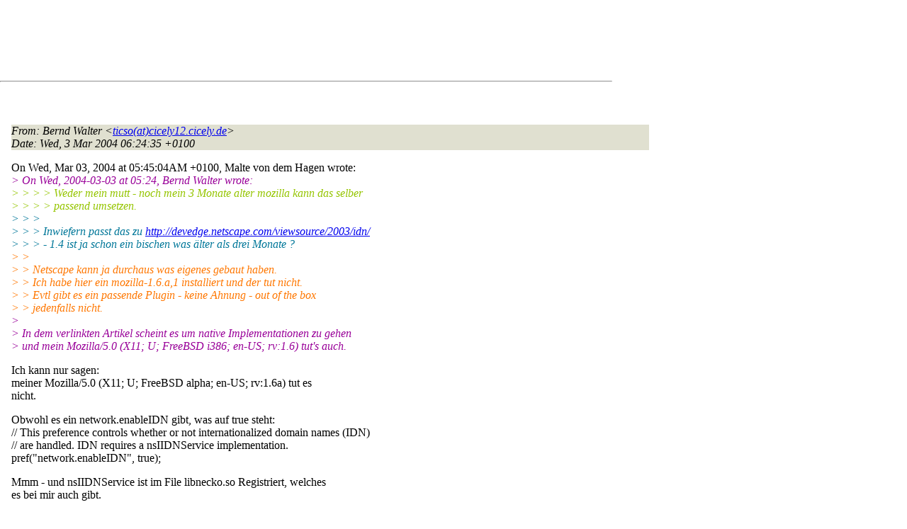

--- FILE ---
content_type: text/html
request_url: http://lists.de.freebsd.org/archive/de-bsd-questions/de-bsd-questions.200403/0110.html
body_size: 6974
content:
<!DOCTYPE html PUBLIC "-//W3C//DTD HTML 4.01 Transitional//EN" "http://www.w3.org/TR/1999/REC-html401-19991224/loose.dtd">
<html>
<head>
<meta http-equiv="Content-Type" content="text/html; charset=iso-8859-1">
<meta http-equiv="Content-Language" content="de">
<title>Re: Umlaute jetzt erlaubt in domainnames</title>
<link rel="stylesheet" href="../../archive.css" type="text/css" title="Normal Text">
</head>
<body>

<div id="top">
<div id="search_query"></div>
<div id="ad_top">
<script type="text/javascript"><!--
google_ad_client = "pub-0953974426242246";
google_ad_width = 728;
google_ad_height = 90;
google_ad_format = "728x90_as";
google_ad_type = "text_image";
google_ad_channel ="5507484875";
google_color_border = "FFFFFF";
google_color_bg = "FFFFFF";
google_color_link = "0000FF";
google_color_url = "008000";
google_color_text = "000000";
//--></script>
<script type="text/javascript"
  src="http://pagead2.googlesyndication.com/pagead/show_ads.js">
</script>
</div>
<hr>
</div>

<div id="ad_right">
<div id="ad_linkblock">
<script type="text/javascript"><!--
google_ad_client = "pub-0953974426242246";
google_ad_width = 160;
google_ad_height = 90;
google_ad_format = "160x90_0ads_al";
google_ad_channel ="8338937416";
google_color_border = "FFFFFF";
google_color_link = "0000FF";
google_color_bg = "FFFFFF";
google_color_text = "000000";
google_color_url = "008000";
//--></script>
<script type="text/javascript"
  src="http://pagead2.googlesyndication.com/pagead/show_ads.js">
</script>
</div>
</div>
<div class="head">
<h1>Re: Umlaute jetzt erlaubt in domainnames</h1>
<!-- received="Wed Mar  3 06:33:29 2004" -->
<!-- isoreceived="20040303053329" -->
<!-- sent="Wed, 3 Mar 2004 06:24:35 +0100" -->
<!-- isosent="20040303052435" -->
<!-- name="Bernd Walter" -->
<!-- email="ticso(at)cicely12.cicely.de" -->
<!-- subject="Re: Umlaute jetzt erlaubt in domainnames" -->
<!-- id="20040303052434.GJ44313(at)cicely12.cicely.de" -->
<!-- charset="iso-8859-1" -->
<!-- inreplyto="1078289104.2130.1.camel&#64;lilith.docvalde.local" -->
<!-- expires="-1" -->
</div>
<!-- body="start" -->
<div class="mail">
<address class="headers">
<span id="from">
<dfn>From</dfn>: Bernd Walter &lt;<a href="mailto:ticso(at)cicely12.cicely.de?Subject=Re:%20Umlaute%20jetzt%20erlaubt%20in%20domainnames">ticso(at)cicely12.cicely.de</a>&gt;
</span><br />
<span id="date"><dfn>Date</dfn>: Wed, 3 Mar 2004 06:24:35 +0100</span><br />
</address>
<pre>
</pre>
<p>
On Wed, Mar 03, 2004 at 05:45:04AM +0100, Malte von dem Hagen wrote:
<br />
<em class="quotelev1">&gt; On Wed, 2004-03-03 at 05:24, Bernd Walter wrote:
</em><br />
<em class="quotelev4">&gt; &gt; &gt; &gt; Weder mein mutt - noch mein 3 Monate alter mozilla kann das selber
</em><br />
<em class="quotelev4">&gt; &gt; &gt; &gt; passend umsetzen.
</em><br />
<em class="quotelev3">&gt; &gt; &gt; 
</em><br />
<em class="quotelev3">&gt; &gt; &gt; Inwiefern passt das zu <a href="http://devedge.netscape.com/viewsource/2003/idn/">http://devedge.netscape.com/viewsource/2003/idn/</a>
</em><br />
<em class="quotelev3">&gt; &gt; &gt; - 1.4 ist ja schon ein bischen was älter als drei Monate ?
</em><br />
<em class="quotelev2">&gt; &gt; 
</em><br />
<em class="quotelev2">&gt; &gt; Netscape kann ja durchaus was eigenes gebaut haben.
</em><br />
<em class="quotelev2">&gt; &gt; Ich habe hier ein mozilla-1.6.a,1 installiert und der tut nicht.
</em><br />
<em class="quotelev2">&gt; &gt; Evtl gibt es ein passende Plugin - keine Ahnung - out of the box
</em><br />
<em class="quotelev2">&gt; &gt; jedenfalls nicht.
</em><br />
<em class="quotelev1">&gt; 
</em><br />
<em class="quotelev1">&gt; In dem verlinkten Artikel scheint es um native Implementationen zu gehen
</em><br />
<em class="quotelev1">&gt; und mein Mozilla/5.0 (X11; U; FreeBSD i386; en-US; rv:1.6) tut's auch.
</em><br />
<p>Ich kann nur sagen:
<br />
meiner Mozilla/5.0 (X11; U; FreeBSD alpha; en-US; rv:1.6a) tut es
<br />
nicht.
<br />
<p>Obwohl es ein network.enableIDN gibt, was auf true steht:
<br />
// This preference controls whether or not internationalized domain names (IDN)
<br />
// are handled.  IDN requires a nsIIDNService implementation.
<br />
pref(&quot;network.enableIDN&quot;, true);
<br />
<p>Mmm - und nsIIDNService ist im File libnecko.so Registriert, welches
<br />
es bei mir auch gibt.
<br />
<p>Denoch tut es nicht.
<br />
Laut DNS log fragt der nach diesem hier:
<br />
www.bl%C3%B6dsinn.de
<br />
Das ist zwar tatsächlich Blödsinn, aber im anderen Sinne...
<br />
<p><pre>
-- 
B.Walter                   BWCT                <a href="http://www.bwct.de">http://www.bwct.de</a>
ticso(at)bwct&#46;<!--nospam-->de                                  info(at)bwct&#46;<!--nospam-->de
To Unsubscribe: send mail to majordomo(at)de&#46;<!--nospam-->FreeBSD.org
with &quot;unsubscribe de-bsd-questions&quot; in the body of the message
</pre>
<span id="received"><dfn>Received on</dfn> Wed 03 Mar 2004 - 06:33:29 CET</span>
</div>
<!-- body="end" -->
<div class="foot">
<map id="navbarfoot" name="navbarfoot" title="Related messages">
<ul class="links">
<li><dfn>This message</dfn>: [ <a href="#start">Message body</a> ]</li>
<!-- lnext="start" -->
<li><dfn>Next message</dfn>: <a href="0111.html" title="Next message in the list">Nicolas Rachinsky: "Re: Umlaute jetzt erlaubt in domainnames"</a></li>
<li><dfn>Previous message</dfn>: <a href="0109.html" title="Previous message in the list">Malte von dem Hagen: "Re: Umlaute jetzt erlaubt in domainnames"</a></li>
<li><dfn>In reply to</dfn>: <a href="0109.html" title="Message to which this message replies">Malte von dem Hagen: "Re: Umlaute jetzt erlaubt in domainnames"</a></li>
<!-- lnextthread="start" -->
<li><dfn>Next in thread</dfn>: <a href="0119.html" title="Next message in this discussion thread">Christian Weisgerber: "Re: Umlaute jetzt erlaubt in domainnames"</a></li>
<li><a name="replies" id="replies"></a>
<dfn>Reply</dfn>: <a href="0119.html" title="Message sent in reply to this message">Christian Weisgerber: "Re: Umlaute jetzt erlaubt in domainnames"</a></li>
<!-- lreply="end" -->
</ul>
<ul class="links">
<li><a name="options2" id="options2"></a><dfn>Contemporary messages sorted</dfn>: [ <a href="date.html#110" title="Contemporary messages by date">by date</a> ] [ <a href="index.html#110" title="Contemporary discussion threads">by thread</a> ] [ <a href="subject.html#110" title="Contemporary messages by subject">by subject</a> ] [ <a href="author.html#110" title="Contemporary messages by author">by author</a> ]</ul>
</map>
</div>
<!-- trailer="footer" -->
<p/><a href="../../">search this site</a>
<hr>
<div id="footer">
<a href="http://www.de.freebsd.org/de/"><img src="../../../images/powerlogo.gif" alt="" title="FreeBSD Logo"></a>
&copy; 1995-2013 by The FreeBSD Project. All rights reserved.<br>
URL: <a href="../../">http://lists.de.freebsd.org</a><br>
</div>
<script type="text/javascript" language="javascript" src="../../archive.js"></script>
</body>
</html>


--- FILE ---
content_type: text/html; charset=utf-8
request_url: https://www.google.com/recaptcha/api2/aframe
body_size: 266
content:
<!DOCTYPE HTML><html><head><meta http-equiv="content-type" content="text/html; charset=UTF-8"></head><body><script nonce="5i-QiX2WimM-Gk8Rlo6Tpw">/** Anti-fraud and anti-abuse applications only. See google.com/recaptcha */ try{var clients={'sodar':'https://pagead2.googlesyndication.com/pagead/sodar?'};window.addEventListener("message",function(a){try{if(a.source===window.parent){var b=JSON.parse(a.data);var c=clients[b['id']];if(c){var d=document.createElement('img');d.src=c+b['params']+'&rc='+(localStorage.getItem("rc::a")?sessionStorage.getItem("rc::b"):"");window.document.body.appendChild(d);sessionStorage.setItem("rc::e",parseInt(sessionStorage.getItem("rc::e")||0)+1);localStorage.setItem("rc::h",'1768991773955');}}}catch(b){}});window.parent.postMessage("_grecaptcha_ready", "*");}catch(b){}</script></body></html>